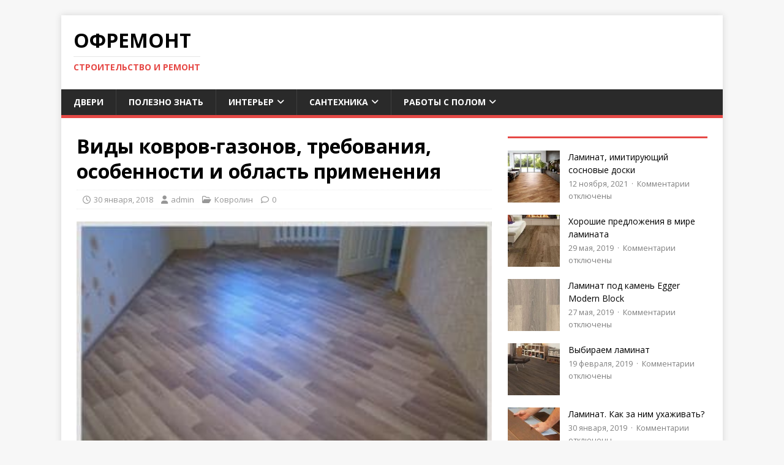

--- FILE ---
content_type: application/javascript;charset=utf-8
request_url: https://w.uptolike.com/widgets/v1/version.js?cb=cb__utl_cb_share_1769821281982568
body_size: 397
content:
cb__utl_cb_share_1769821281982568('1ea92d09c43527572b24fe052f11127b');